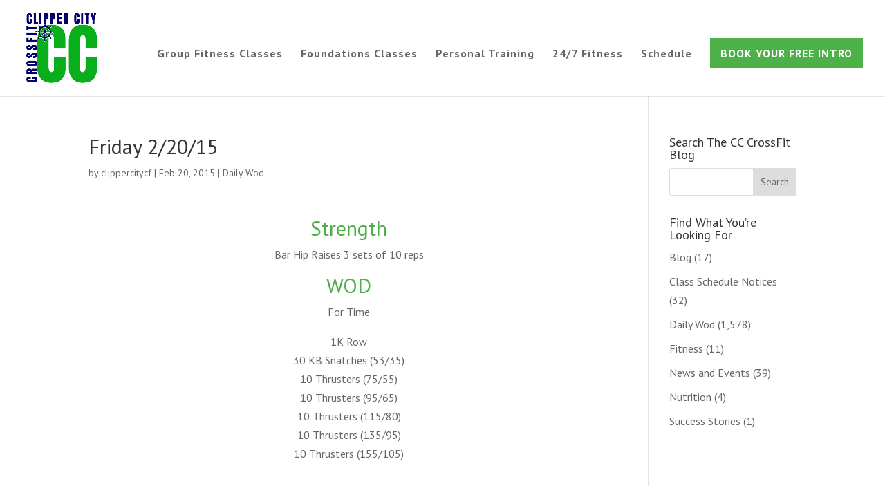

--- FILE ---
content_type: text/css
request_url: https://clippercityfitness.com/wp-content/plugins/jt-divi-material-blurb/css/style.css?ver=6.4.2
body_size: 155
content:

/*
  The Module
*/
.et_pb_jt_material_blurb {
  overflow: hidden;
}

/*
  Image Area of Blurb
*/

.et_pb_jt_material_blurb_image_container {
  position: relative;
  display: flex;
  text-align: center;
}

.et_pb_jt_material_blurb_icon_hover {
  position: absolute;
  opacity: 0;
  transform: translateX(-50%);
  left: 50%;
  float: left;
}

.et_pb_jt_material_blurb_image,
.et_pb_jt_material_blurb_image_hover {
  object-fit: cover;
  width: 100%;
  height: 100%;
  max-width: none;
}

.et_pb_jt_material_blurb_image_hover {
  position: absolute;
  top: 0;
  left: 0;
  opacity: 0;
}

.et_pb_jt_material_blurb:hover .et_pb_jt_material_blurb_image_hover,
.et_pb_jt_material_blurb:hover .et_pb_jt_material_blurb_icon_hover {
  opacity: 1;
}

/*
  Text Area of Blurb
*/

.et_pb_jt_material_blurb_text_container {
  padding: 10px;
  position: relative;
}

.et_pb_jt_material_blurb_text_container div {
  padding-bottom: 10px;
}

.et_pb_jt_material_blurb_text_container div:last-child {
  padding-bottom: 0;
}


.et_pb_jt_material_blurb .et_pb_jt_material_blurb_text_container .et_pb_jt_material_blurb_title {
  margin-top: 0;
  display: inline-block;
}



/*
  Generall Styled used across multiple areas
*/

.et_pb_jt_material_blurb_text_align_left {
  text-align: left;
}

.et_pb_jt_material_blurb_text_align_center {
  text-align: center;
}

.et_pb_jt_material_blurb_text_align_right {
  text-align: right;
}

.et_pb_jt_material_blurb_text_align_justified {
  text-align: justify;
}



.et_pb_jt_material_blurb_elevation_0,
.et_pb_jt_material_blurb:hover.et_pb_jt_material_blurb_elevation_0_hover {
  box-shadow: none;
}

.et_pb_jt_material_blurb_elevation_1,
.et_pb_jt_material_blurb:hover.et_pb_jt_material_blurb_elevation_1_hover {
  box-shadow: 0 1.5px 4px rgba(0, 0, 0, 0.24), 0 1.5px 6px rgba(0, 0, 0, 0.12);
}

.et_pb_jt_material_blurb_elevation_2,
.et_pb_jt_material_blurb:hover.et_pb_jt_material_blurb_elevation_2_hover {
  box-shadow: 0 3px 12px rgba(0, 0, 0, 0.23), 0 3px 12px rgba(0, 0, 0, 0.16);
}

.et_pb_jt_material_blurb_elevation_3,
.et_pb_jt_material_blurb:hover.et_pb_jt_material_blurb_elevation_3_hover {
  box-shadow: 0 6px 12px rgba(0, 0, 0, 0.23), 0 10px 40px rgba(0, 0, 0, 0.19);
}

.et_pb_jt_material_blurb_elevation_4,
.et_pb_jt_material_blurb:hover.et_pb_jt_material_blurb_elevation_4_hover {
  box-shadow: 0 10px 20px rgba(0, 0, 0, 0.22), 0 14px 56px rgba(0, 0, 0, 0.25);
}

.et_pb_jt_material_blurb_elevation_5,
.et_pb_jt_material_blurb:hover.et_pb_jt_material_blurb_elevation_5_hover {
  box-shadow: 0 15px 24px rgba(0, 0, 0, 0.22), 0 19px 76px rgba(0, 0, 0, 0.3);
}
